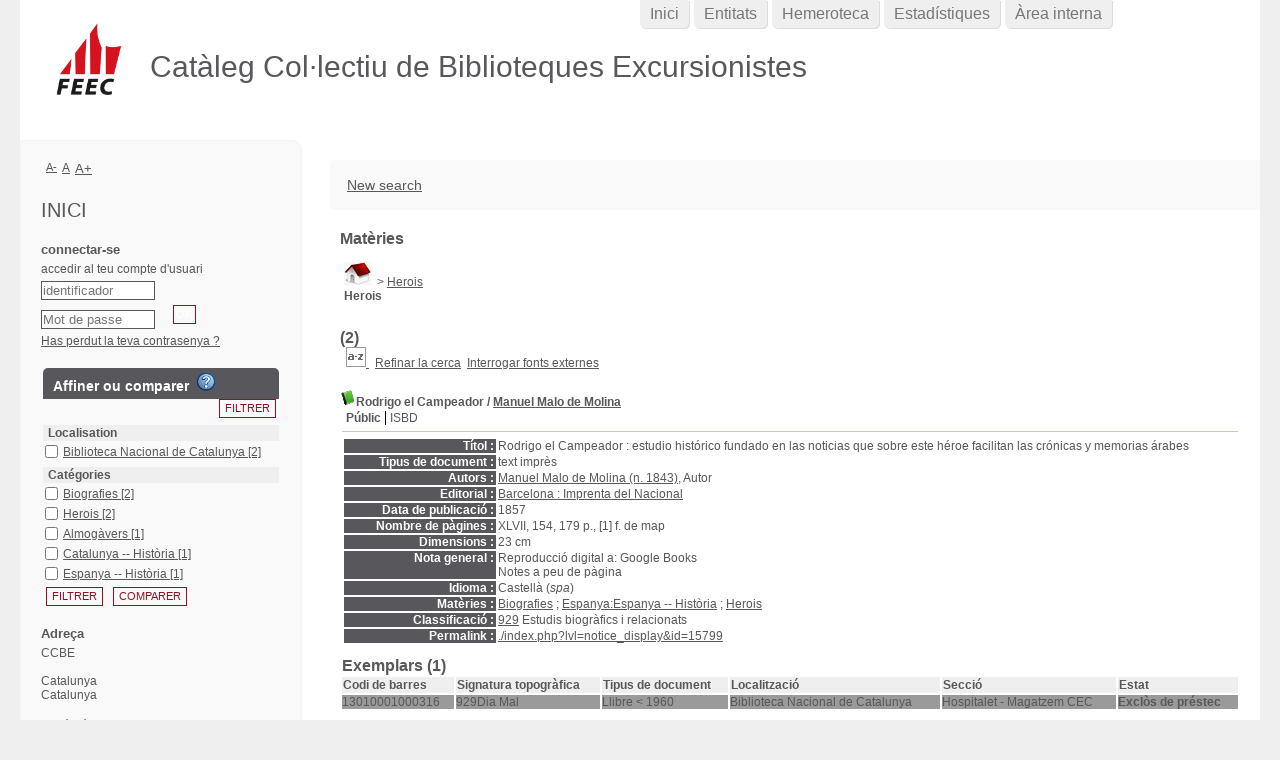

--- FILE ---
content_type: text/html; charset=utf-8
request_url: https://ccbe.feec.cat/ajax.php?module=ajax&categ=facettes&sub=get_data&facet_type=notices
body_size: 1603
content:
{"exists_with_results":true,"display":"<form name=\u0027facettes_multi\u0027 class=\u0027facettes_multis\u0027 method=\u0027POST\u0027 action=\u0027.\/index.php?lvl=more_results&mode=extended&facette_test=1\u0027><div id=\u0027facettes_help\u0027><\/div><h3 class=\u0027facette_compare_listTitle\u0027>Affiner ou comparer &nbsp;<img onclick=\u0027open_popup(document.getElementById(\u0022facettes_help\u0022),\u0022Pour affiner votre liste de r&eacute;sultats, cochez les crit&egrave;res souhait&eacute;s puis cliquez sur \\&quot;Filtrer\\&quot;. Vous pouvez &eacute;galement cliquer sur un crit&egrave;re &agrave; la fois.&lt;br \/&gt;Pour obtenir un tableau de comparaison des r&eacute;sultats, cochez les crit&egrave;res souhait&eacute;s puis cliquez sur \\&quot;Comparer\\&quot;. Vous pouvez ensuite les regrouper en cliquant sur l\\&#039;ic&ocirc;ne de regroupement.&lt;br \/&gt;Utilisez les croix rouges pour supprimer les crit&egrave;res s&eacute;lectionn&eacute;s.\u0022);\u0027 height=\u002718px\u0027 width=\u002718px\u0027 title=\u0027Aide &agrave; l&#039;utilisation des facettes\u0027 alt=\u0027Aide &agrave; l&#039;utilisation des facettes\u0027 src=\u0027.\/images\/quest.png\u0027\/><\/h3><input class=\u0027bouton bouton_filtrer_facette_haut filter_button\u0027 type=\u0027button\u0027 value=\u0027Filtrer\u0027 name=\u0027filtre2\u0027 onClick=\u0027valid_facettes_multi()\u0027><table id=\u0027facette_list_2\u0027><thead><tr>\n\t\t\t\t\t\t\t<th onclick=\u0027javascript:test(\u0022facette_list_2\u0022);\u0027>\n\t\t\t\t\t\t\t\tLocalisation\n\t\t\t\t\t\t\t<\/th><\/tr><\/thead><tbody>\n    \t\t\t\t\t\t\t\t<tr style=\u0027display: block;\u0027 class=\u0027facette_tr\u0027>\n    \t\t\t\t\t\t\t\t\t<td class=\u0027facette_col_coche\u0027>\n    \t\t\t\t\t\t\t\t\t\t<span class=\u0027facette_coche\u0027>\n    \t\t\t\t\t\t\t\t\t\t\t<input type=\u0027checkbox\u0027 name=\u0027check_facette[]\u0027 value=\u0027[&quot;Localisation&quot;,&quot;Biblioteca Nacional de Catalunya&quot;,90,4,&quot;Localisation_Biblioteca Nacional de Catalunya_90_44bee1460cb856052df0d1901738a3fd1&quot;,2]\u0027>\n    \t\t\t\t\t\t\t\t\t\t<\/span>\n    \t\t\t\t\t\t\t\t\t<\/td>\n    \t\t\t\t\t\t\t\t\t<td  class=\u0027facette_col_info\u0027>\n    \t\t\t\t\t\t\t\t\t\t<a onclick=\u0027document.location=\u0022.\/index.php?lvl=more_results&mode=extended&facette_test=1&name=Localisation&value=Biblioteca%20Nacional%20de%20Catalunya&champ=90&ss_champ=4\u0022;\u0027 style=\u0027cursor:pointer\u0027 rel=\u0027nofollow\u0027 class=\u0027facet-link\u0027>\n    \t\t\t\t\t\t\t\t\t\t\t<span class=\u0027facette_libelle\u0027>\n    \t\t\t\t\t\t\t\t\t\t\t\tBiblioteca Nacional de Catalunya\n    \t\t\t\t\t\t\t\t\t\t\t<\/span>\n    \t\t\t\t\t\t\t\t\t\t\t<span class=\u0027facette_number\u0027>\n    \t\t\t\t\t\t\t\t\t\t\t\t[2]\n    \t\t\t\t\t\t\t\t\t\t\t<\/span>\n    \t\t\t\t\t\t\t\t\t\t<\/a>\n    \t\t\t\t\t\t\t\t\t<\/td>\n    \t\t\t\t\t\t\t\t<\/tr><\/tbody><\/table><table id=\u0027facette_list_1\u0027><thead><tr>\n\t\t\t\t\t\t\t<th onclick=\u0027javascript:test(\u0022facette_list_1\u0022);\u0027>\n\t\t\t\t\t\t\t\tCat&eacute;gories\n\t\t\t\t\t\t\t<\/th><\/tr><\/thead><tbody>\n    \t\t\t\t\t\t\t\t<tr style=\u0027display: block;\u0027 class=\u0027facette_tr\u0027>\n    \t\t\t\t\t\t\t\t\t<td class=\u0027facette_col_coche\u0027>\n    \t\t\t\t\t\t\t\t\t\t<span class=\u0027facette_coche\u0027>\n    \t\t\t\t\t\t\t\t\t\t\t<input type=\u0027checkbox\u0027 name=\u0027check_facette[]\u0027 value=\u0027[&quot;Cat\\u00e9gories&quot;,&quot;Biografies&quot;,25,1,&quot;Categories_Biografies_25_1c911650bb15e163bbf80bbf9e5248683&quot;,2]\u0027>\n    \t\t\t\t\t\t\t\t\t\t<\/span>\n    \t\t\t\t\t\t\t\t\t<\/td>\n    \t\t\t\t\t\t\t\t\t<td  class=\u0027facette_col_info\u0027>\n    \t\t\t\t\t\t\t\t\t\t<a onclick=\u0027document.location=\u0022.\/index.php?lvl=more_results&mode=extended&facette_test=1&name=Cat%C3%A9gories&value=Biografies&champ=25&ss_champ=1\u0022;\u0027 style=\u0027cursor:pointer\u0027 rel=\u0027nofollow\u0027 class=\u0027facet-link\u0027>\n    \t\t\t\t\t\t\t\t\t\t\t<span class=\u0027facette_libelle\u0027>\n    \t\t\t\t\t\t\t\t\t\t\t\tBiografies\n    \t\t\t\t\t\t\t\t\t\t\t<\/span>\n    \t\t\t\t\t\t\t\t\t\t\t<span class=\u0027facette_number\u0027>\n    \t\t\t\t\t\t\t\t\t\t\t\t[2]\n    \t\t\t\t\t\t\t\t\t\t\t<\/span>\n    \t\t\t\t\t\t\t\t\t\t<\/a>\n    \t\t\t\t\t\t\t\t\t<\/td>\n    \t\t\t\t\t\t\t\t<\/tr>\n    \t\t\t\t\t\t\t\t<tr style=\u0027display: block;\u0027 class=\u0027facette_tr\u0027>\n    \t\t\t\t\t\t\t\t\t<td class=\u0027facette_col_coche\u0027>\n    \t\t\t\t\t\t\t\t\t\t<span class=\u0027facette_coche\u0027>\n    \t\t\t\t\t\t\t\t\t\t\t<input type=\u0027checkbox\u0027 name=\u0027check_facette[]\u0027 value=\u0027[&quot;Cat\\u00e9gories&quot;,&quot;Herois&quot;,25,1,&quot;Categories_Herois_25_15dd6b8d30265432bb97ebb172b76a128&quot;,2]\u0027>\n    \t\t\t\t\t\t\t\t\t\t<\/span>\n    \t\t\t\t\t\t\t\t\t<\/td>\n    \t\t\t\t\t\t\t\t\t<td  class=\u0027facette_col_info\u0027>\n    \t\t\t\t\t\t\t\t\t\t<a onclick=\u0027document.location=\u0022.\/index.php?lvl=more_results&mode=extended&facette_test=1&name=Cat%C3%A9gories&value=Herois&champ=25&ss_champ=1\u0022;\u0027 style=\u0027cursor:pointer\u0027 rel=\u0027nofollow\u0027 class=\u0027facet-link\u0027>\n    \t\t\t\t\t\t\t\t\t\t\t<span class=\u0027facette_libelle\u0027>\n    \t\t\t\t\t\t\t\t\t\t\t\tHerois\n    \t\t\t\t\t\t\t\t\t\t\t<\/span>\n    \t\t\t\t\t\t\t\t\t\t\t<span class=\u0027facette_number\u0027>\n    \t\t\t\t\t\t\t\t\t\t\t\t[2]\n    \t\t\t\t\t\t\t\t\t\t\t<\/span>\n    \t\t\t\t\t\t\t\t\t\t<\/a>\n    \t\t\t\t\t\t\t\t\t<\/td>\n    \t\t\t\t\t\t\t\t<\/tr>\n    \t\t\t\t\t\t\t\t<tr style=\u0027display: block;\u0027 class=\u0027facette_tr\u0027>\n    \t\t\t\t\t\t\t\t\t<td class=\u0027facette_col_coche\u0027>\n    \t\t\t\t\t\t\t\t\t\t<span class=\u0027facette_coche\u0027>\n    \t\t\t\t\t\t\t\t\t\t\t<input type=\u0027checkbox\u0027 name=\u0027check_facette[]\u0027 value=\u0027[&quot;Cat\\u00e9gories&quot;,&quot;Almog\\u00e0vers&quot;,25,1,&quot;Categories_Almogavers_25_135509495b24ae2d45a2045cfe46eab9b&quot;,1]\u0027>\n    \t\t\t\t\t\t\t\t\t\t<\/span>\n    \t\t\t\t\t\t\t\t\t<\/td>\n    \t\t\t\t\t\t\t\t\t<td  class=\u0027facette_col_info\u0027>\n    \t\t\t\t\t\t\t\t\t\t<a onclick=\u0027document.location=\u0022.\/index.php?lvl=more_results&mode=extended&facette_test=1&name=Cat%C3%A9gories&value=Almog%C3%A0vers&champ=25&ss_champ=1\u0022;\u0027 style=\u0027cursor:pointer\u0027 rel=\u0027nofollow\u0027 class=\u0027facet-link\u0027>\n    \t\t\t\t\t\t\t\t\t\t\t<span class=\u0027facette_libelle\u0027>\n    \t\t\t\t\t\t\t\t\t\t\t\tAlmog&agrave;vers\n    \t\t\t\t\t\t\t\t\t\t\t<\/span>\n    \t\t\t\t\t\t\t\t\t\t\t<span class=\u0027facette_number\u0027>\n    \t\t\t\t\t\t\t\t\t\t\t\t[1]\n    \t\t\t\t\t\t\t\t\t\t\t<\/span>\n    \t\t\t\t\t\t\t\t\t\t<\/a>\n    \t\t\t\t\t\t\t\t\t<\/td>\n    \t\t\t\t\t\t\t\t<\/tr>\n    \t\t\t\t\t\t\t\t<tr style=\u0027display: block;\u0027 class=\u0027facette_tr\u0027>\n    \t\t\t\t\t\t\t\t\t<td class=\u0027facette_col_coche\u0027>\n    \t\t\t\t\t\t\t\t\t\t<span class=\u0027facette_coche\u0027>\n    \t\t\t\t\t\t\t\t\t\t\t<input type=\u0027checkbox\u0027 name=\u0027check_facette[]\u0027 value=\u0027[&quot;Cat\\u00e9gories&quot;,&quot;Catalunya -- Hist\\u00f2ria&quot;,25,1,&quot;Categories_Catalunya -- Historia_25_121dfb59a3c1943f2c0d51752eb71ca67&quot;,1]\u0027>\n    \t\t\t\t\t\t\t\t\t\t<\/span>\n    \t\t\t\t\t\t\t\t\t<\/td>\n    \t\t\t\t\t\t\t\t\t<td  class=\u0027facette_col_info\u0027>\n    \t\t\t\t\t\t\t\t\t\t<a onclick=\u0027document.location=\u0022.\/index.php?lvl=more_results&mode=extended&facette_test=1&name=Cat%C3%A9gories&value=Catalunya%20--%20Hist%C3%B2ria&champ=25&ss_champ=1\u0022;\u0027 style=\u0027cursor:pointer\u0027 rel=\u0027nofollow\u0027 class=\u0027facet-link\u0027>\n    \t\t\t\t\t\t\t\t\t\t\t<span class=\u0027facette_libelle\u0027>\n    \t\t\t\t\t\t\t\t\t\t\t\tCatalunya -- Hist&ograve;ria\n    \t\t\t\t\t\t\t\t\t\t\t<\/span>\n    \t\t\t\t\t\t\t\t\t\t\t<span class=\u0027facette_number\u0027>\n    \t\t\t\t\t\t\t\t\t\t\t\t[1]\n    \t\t\t\t\t\t\t\t\t\t\t<\/span>\n    \t\t\t\t\t\t\t\t\t\t<\/a>\n    \t\t\t\t\t\t\t\t\t<\/td>\n    \t\t\t\t\t\t\t\t<\/tr>\n    \t\t\t\t\t\t\t\t<tr style=\u0027display: block;\u0027 class=\u0027facette_tr\u0027>\n    \t\t\t\t\t\t\t\t\t<td class=\u0027facette_col_coche\u0027>\n    \t\t\t\t\t\t\t\t\t\t<span class=\u0027facette_coche\u0027>\n    \t\t\t\t\t\t\t\t\t\t\t<input type=\u0027checkbox\u0027 name=\u0027check_facette[]\u0027 value=\u0027[&quot;Cat\\u00e9gories&quot;,&quot;Espanya -- Hist\\u00f2ria&quot;,25,1,&quot;Categories_Espanya -- Historia_25_1a52848f7fee62b13207d878032aedbfd&quot;,1]\u0027>\n    \t\t\t\t\t\t\t\t\t\t<\/span>\n    \t\t\t\t\t\t\t\t\t<\/td>\n    \t\t\t\t\t\t\t\t\t<td  class=\u0027facette_col_info\u0027>\n    \t\t\t\t\t\t\t\t\t\t<a onclick=\u0027document.location=\u0022.\/index.php?lvl=more_results&mode=extended&facette_test=1&name=Cat%C3%A9gories&value=Espanya%20--%20Hist%C3%B2ria&champ=25&ss_champ=1\u0022;\u0027 style=\u0027cursor:pointer\u0027 rel=\u0027nofollow\u0027 class=\u0027facet-link\u0027>\n    \t\t\t\t\t\t\t\t\t\t\t<span class=\u0027facette_libelle\u0027>\n    \t\t\t\t\t\t\t\t\t\t\t\tEspanya -- Hist&ograve;ria\n    \t\t\t\t\t\t\t\t\t\t\t<\/span>\n    \t\t\t\t\t\t\t\t\t\t\t<span class=\u0027facette_number\u0027>\n    \t\t\t\t\t\t\t\t\t\t\t\t[1]\n    \t\t\t\t\t\t\t\t\t\t\t<\/span>\n    \t\t\t\t\t\t\t\t\t\t<\/a>\n    \t\t\t\t\t\t\t\t\t<\/td>\n    \t\t\t\t\t\t\t\t<\/tr><\/tbody><\/table><input type=\u0027hidden\u0027 value=\u0027\u0027 id=\u0027filtre_compare_facette\u0027 name=\u0027filtre_compare\u0027><input class=\u0027bouton bouton_filtrer_facette_bas filter_button\u0027 type=\u0027button\u0027 value=\u0027Filtrer\u0027 name=\u0027filtre\u0027 onClick=\u0027valid_facettes_multi()\u0027><input class=\u0027bouton\u0027 type=\u0027button\u0027 value=\u0027Comparer\u0027 name=\u0027compare\u0027 onClick=\u0027valid_facettes_compare()\u0027><br\/><\/form>","map_location":""}